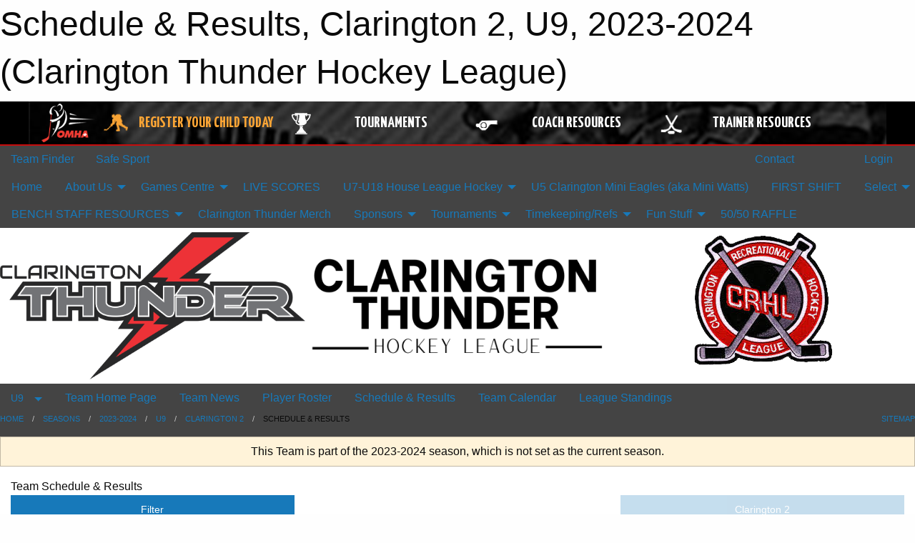

--- FILE ---
content_type: text/html; charset=utf-8
request_url: https://www.google.com/recaptcha/api2/aframe
body_size: 258
content:
<!DOCTYPE HTML><html><head><meta http-equiv="content-type" content="text/html; charset=UTF-8"></head><body><script nonce="7JovcShnvkGLL_7WbZv2jg">/** Anti-fraud and anti-abuse applications only. See google.com/recaptcha */ try{var clients={'sodar':'https://pagead2.googlesyndication.com/pagead/sodar?'};window.addEventListener("message",function(a){try{if(a.source===window.parent){var b=JSON.parse(a.data);var c=clients[b['id']];if(c){var d=document.createElement('img');d.src=c+b['params']+'&rc='+(localStorage.getItem("rc::a")?sessionStorage.getItem("rc::b"):"");window.document.body.appendChild(d);sessionStorage.setItem("rc::e",parseInt(sessionStorage.getItem("rc::e")||0)+1);localStorage.setItem("rc::h",'1768996112902');}}}catch(b){}});window.parent.postMessage("_grecaptcha_ready", "*");}catch(b){}</script></body></html>